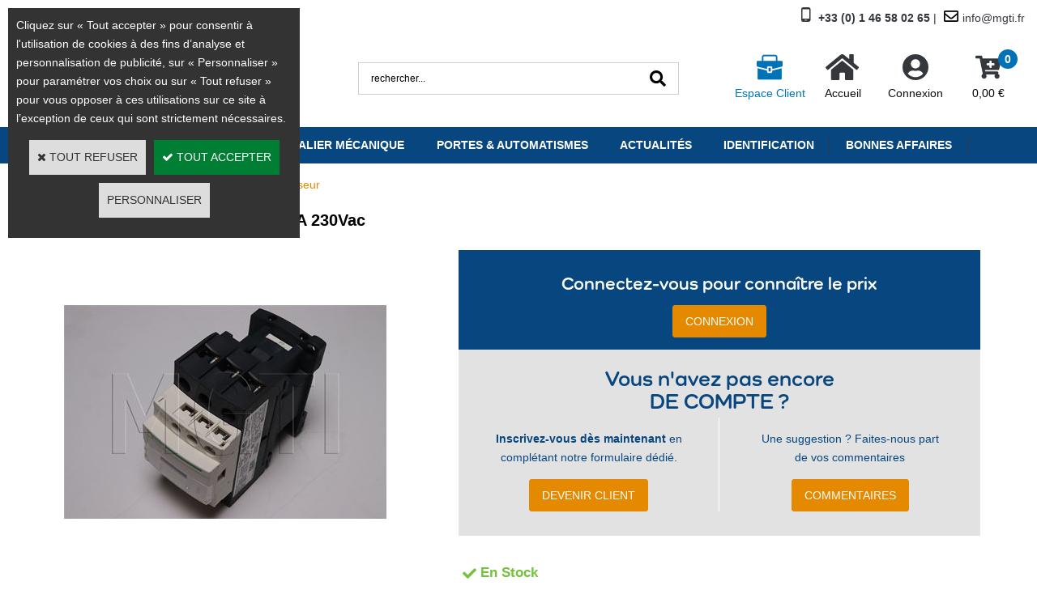

--- FILE ---
content_type: text/html
request_url: https://www.mgti.fr/contacteur-3pf1o1f-32a-230v-ac-c2x35266211
body_size: 18613
content:
<!DOCTYPE html>
<html>
<head>
<meta name="generator" content="Oxatis (www.oxatis.com)" />
<meta http-equiv="Content-Type" content="text/html; charset=ISO-8859-1" />
<meta http-equiv="Content-Language" content="fr" />
<title>CONTACTEUR 3PF (AUX.1O+1F) 32A 230Vac</title>
<meta name="robots" content="index, follow, all" />
<meta http-equiv="Pragma" content="no-cache" />
<meta http-equiv="Expires" content="-1" />

<meta property="og:image" content="http://www.mgti.fr/Files/106359/Img/22/00908001_0_01_M.jpg" />
<script>
if ('serviceWorker' in navigator) {
navigator.serviceWorker
.register('/sw.js', {
scope: '/'
})
.then(function(reg) {
if (reg.installing) {
console.warn('[SW] installing');
} else if (reg.waiting) {
console. warn ('[SW] installed');
} else if (reg.active) {
console. warn ('[SW] active');
}
})
.catch(function(error) {
console.error('[SW] Registration failed', error);
});
}
</script>

<link rel="canonical" href="https://www.mgti.fr/contacteur-3pf1o1f-32a-230v-ac-c2x35266211" /><link rel="StyleSheet" type="Text/css" href="Css/shared.css?v=51">
<link rel="StyleSheet" type="Text/css" href="DesignCss/bootstrap-grid.css?v=6.8">
<link id="-main-css-" rel="StyleSheet" type="Text/css" href="DesignCss/260000/265/style.css?v=2023.10.16-12.18.18">
<style type="text/css">IMG.BlackBox { border-color: #000000; }</style>
<script type="text/javascript" data-type="frontend-config">
window.oxInfos = {
	oxADContext : 0,
	oxCurrency : {mainFormat:"# \u20AC",decSep:",",thousandsSep:".",taxMode:0,code:978},
	oxLang : 0,
	oxUser : null,
	oxAccid: 106359,
	oxCart: {
		total: 0,
		qty: 0,
		subTotalNet: 0,
		shippingOffered: 1
	},
	oxPriceConf: {
		priceIdx: null,
		vatMode: null,
		ecopartMode: null,
		ecopartAmount: 0,
		taxEngine: 0
	},
	oxProps: {
		allowCreation: false,
		decimalQty: false,
		decimalPlaces: 5
	}
};
</script>
<script type="text/javascript" data-type="frontend-frontAPI">
window.oxInfos = window.oxInfos || {};
window.oxInfos.corePublicPath = '/frontend/frontAPI/';
</script>
<script type="text/javascript" src="/frontend/frontAPI/frontAPI-es6.js?hash=3ded44ea47e09e1d31d3"></script>
<meta name="google-site-verification" content="Mb3wnw9IElNerkihfmRo4-NKhekBE1ohUqWvtgoyV5c"/>
<meta name="google-site-verification" content="m1qOAANuIl4FjdkCW9d8UikI8SXeQeGmPVf9rYLKgjA"/>

<script type="text/javascript" data-type="frontend-config">
window.name = "NG_DEFER_BOOTSTRAP!";
window.appDependencies = ['oxFramework'];
window.appConfig = window.appConfig||{};
window.oxAppsConfig = {};
window.oxModulesToLoad = [];
</script>
<link rel="StyleSheet" href="/frontend/angular-1.3.15/css/oxApps.css?v=2.152.7">
<script type="text/javascript" src="/frontend/angular-1.3.15/angularFramework.js?v=2.152.7"></script>
<script type="text/javascript" src="/frontend/angular-1.3.15/i18n/angular-locale_fr-fr.js"></script>
<!-- ## APPSCORE V2 - trouble [dsc] ## -->
<script>

</script>
<script type="text/javascript" src="/frontend/scripts/oxCart6App/oxCart6App.js"></script>
<script type="text/javascript">
</script>
<!-- ## APPSCORE V2 ## -->
<script type="text/javascript">
</script>
<script type="text/javascript">
</script>

<script src="/frontend/angular-1.3.15/baseApp.js?v=2.152.7"></script>
<script type="text/javascript" src="/files/106359/Cfg/Appscfg-L0.js?v=2026-1-20-2&w=1122026101035AM"></script>
<style type="text/css">

#btncheckout div, #btncheckout span, #btncontinue div, #btncontinue span, #btnordernow div, #btnordernow span, #btnquotation div, #btnquotation span, #btnviewinvc div, #btnviewinvc span, .itemdetail #btnaddtocart.btnaddtocart div, .itemdetail #btnaddtocart.btnaddtocart span, .itemdetail #btnreqinfo div, .itemdetail #btnreqinfo span {
	color : white; !important;
}
		
#maincontainer.itemdetail .PBItemPrice .PBCurrency {
    font-size: 17px !important;
}
		
#maincontainer.itemdetail .PBStrike {
    font-size: 17px !important;
}
	
.searchpage .PBItemDesc {display:none;}
  
  /** Masquer menu vertical recherche et confirmation **/
  
  .scfinishform #bodycolumn1 {
display:none;}

.scfinishform #bodycolumn2 {
margin:0 !important;
margin:0;
}

.searchpage #bodycolumn1 {
display:none;}

.searchpage #bodycolumn2 {
margin:0 !important;
margin:0;}

</style>

<!--meta name="google-site-verification" content="Mb3wnw9IElNerkihfmRo4-NKhekBE1ohUqWvtgoyV5c" />
<meta name="google-site-verification" content="m1qOAANuIl4FjdkCW9d8UikI8SXeQeGmPVf9rYLKgjA" /-->
<meta name="ahrefs-site-verification" content="f22c6f31853643a68d60721ca95232fd1e1819b5e2a1eb79267dad92c555da92"><script type="text/javascript" src="/Files/15269/cellUniformizer.js"></script>
<script src='/frontend/angular-1.3.15/modules/coolPopup/coolPopup.js'></script>

<link rel="StyleSheet" type="Text/css" href="/frontend/Files/106359/v3/frontend/css/app.min.css">
<script src="/frontend/Files/106359/v3/frontend/app.js"></script>

<script>
	setTimeout(function(){ 
	$('.c-ox-product-detail__infos-container').append($('.c-app-preview-facet'));
	$(".c-app-preview-facet").attr("style","order: 60 !important");
	}, 2500);
</script>
<script type="text/javascript">
	window.oxInfos=window.oxInfos||{};
	window.oxInfos.serverDatetime = '1/20/2026 7:19:33 AM';
	window.oxInfos.domain = 'https://www.mgti.fr';
	window.oxInfos.oxProps=window.oxInfos.oxProps||{};
	window.oxInfos.oxProps.loginByCode=0;
	;

window.oxInfos=window.oxInfos||{};
window.oxInfos.oxUserAgent={mac_os:"intel mac os x 10_15_7",macintosh:"intel mac os x 10_15_7",chrome:"131",ecmascript6:true};
window.oxInfos=window.oxInfos||{};window.oxInfos.oxEnv=window.oxInfos.oxEnv||{};
window.oxInfos.oxEnv.current={platform:'frontoffice'};
window.oxInfos.oxEnv.frontoffice='prod';
window.oxInfos.oxEnv.mobile='prod';
window.oxInfos.oxEnv.admin='prod';
window.oxInfos.oxEnv.apps='prod';
window.oxInfos.oxEnv.framework='prod';
window.oxInfos.oxEnv.dev='prod';
window.oxInfos.oxEnv.api='prod';
window.oxInfos.oxEnv.sw='prod';

document.cookie = "TestCookie=1" ;
if (document.cookie == "") window.location = "BrowserError.asp?ErrCode=1" ;
else document.cookie = 'TestCookie=; expires=Thu, 01 Jan 1970 00:00:00 GMT';
function PGFOnLoad() {
	if (typeof(OxPGFOnLoad) != "undefined") OxPGFOnLoad();
	if (typeof(OxBODYOnLoad) != "undefined") OxBODYOnLoad();
}
var OxLangID = 0 ;
</script>
<noscript><center><a href="BrowserError.asp?ErrCode=2&amp;LangID=0" rel="nofollow"><img src="Images/PGFJSErrL0.gif" border="0" alt="Err"></a><br/><br/></center></noscript>
<script>window.arrayGTM = window.arrayGTM || [];window.arrayGTM.push('GTM-TSKJ29T', 'GTM-M9CGH6P');</script>
<script src="/frontend/scripts/core/gtag.min.js" defer="true"></script>
</head>
<body onload="PGFOnLoad()" class="PB">
<script type="text/javascript" src="HLAPI.js"></script>
<script type="text/javascript">
function SubmitAction( nActionID, strFormAction, nValidate, nSkipSubmit, nSkipReturn ) {
	var bResult = true ;
	if (nActionID != null) document.MForm.ActionID.value = nActionID ;
	if ((strFormAction != null) && (strFormAction != "")) document.MForm.action= strFormAction ;
	if ( nValidate ) bResult = ValidateMForm();
	if ( nSkipSubmit == null ) nSkipSubmit = 0 ;
	if ( bResult && (nSkipSubmit == 0) ) document.MForm.submit();
	if ( nSkipReturn == 1 )
		return ;
	else
		return( bResult );
}
</script> 

<script language="javascript" src="WindowAPI.js"></script>
<form style="margin-bottom:0" name="PdtForm" method="GET" action="">
<input type="hidden" name="ItmID" value="0">
<input type="hidden" name="XMLOpt1" value="-1">
<input type="hidden" name="XMLOpt2" value="-1">
<input type="hidden" name="RelatedPdtIDs" value="">
<input type="hidden" name="PackagingID" value="">
</form>
<script language="javascript">
	function GetCtrlValue(objCtrl, varDefaultValue) {
		var nResult = varDefaultValue;
		switch (objCtrl.nodeName) {
			case 'SELECT':
				nResult = objCtrl.selectedIndex;
				break;
			case undefined:
				var nItemCount = objCtrl.length;
				if (nItemCount != null)
					for (var nIdx = 0; nIdx < nItemCount; nIdx++)
						if (objCtrl[nIdx].checked) {
							nResult = nIdx;
							break;
						}
				break;
		}
		return nResult;
	}

	function GetRelatedProducts() {
		var strResult = "", strSep = "";
		var objForm = document.MForm;
		for (var i = 0; i < objForm.elements.length; i++) {
			var e = objForm.elements[i];
			if (e.type == 'checkbox')
				if (e.checked)
					if (e.name == "OxRelatedPdt") {
						strResult = strResult + strSep + e.value;
						strSep = ","
					}
		}
		return strResult;
	}

	function PostFormData(bCustomHandlerOk, nProductID, strFormAction, strCanonicalUrl) {
		var bResult = false, objCtrl, nXMLOpt1 = -1, nXMLOpt2 = -1, strRelatedPdtIDs, strURLParams, nPackagingID;

		objCtrl = document.MForm["XMLOpt1"];
		if (objCtrl) nXMLOpt1 = GetCtrlValue(objCtrl, 0);
		objCtrl = document.MForm["XMLOpt2"];
		if (objCtrl) nXMLOpt2 = GetCtrlValue(objCtrl, 0);
		strRelatedPdtIDs = GetRelatedProducts();
		objCtrl = document.MForm["PackagingID"];
		if (objCtrl) nPackagingID = parseInt(objCtrl.value, 10);

		if (bCustomHandlerOk) {
			if (window.OxAddToCart) {
				strURLParams = "ItmID=" + nProductID + (nXMLOpt1 >= 0 ? "&XMLOpt1=" + nXMLOpt1 : "") + (nXMLOpt2 >= 0 ? "&XMLOpt2=" + nXMLOpt2 : "");
				strURLParams += (strRelatedPdtIDs.length > 0 ? "&RelatedPdtIDs=" + strRelatedPdtIDs : "");
				strURLParams += (nPackagingID != undefined ? "&PackagingID=" + nPackagingID : "");
				bResult = OxAddToCart(nProductID, strURLParams);
			}
		}
		if (!bResult) {
			//alert( nXMLOpt1 + ' ' + nXMLOpt2 );
			if (strCanonicalUrl) {
				document.PdtForm.action = strCanonicalUrl;
				document.PdtForm.removeChild(document.PdtForm["ItmID"]);
			} else {
				document.PdtForm.action = strFormAction;
				document.PdtForm["ItmID"].value = nProductID;
			}
			document.PdtForm["XMLOpt1"].value = nXMLOpt1;
			document.PdtForm["XMLOpt2"].value = nXMLOpt2;
			document.PdtForm["RelatedPdtIDs"].value = strRelatedPdtIDs;
			if (nPackagingID != undefined) document.PdtForm["PackagingID"].value = nPackagingID;
			document.PdtForm.submit();
		}
	}
	function ViewOption(nPdtOptID, url) {
		PostFormData(false, nPdtOptID, "PBSCProduct.asp", url);
	}
	function AddToCart(nPdtOptID) {
		PostFormData(true, nPdtOptID, "PBShoppingCart.asp");
	}
	function OnChooseOption(url, idx, optionValueID, name) {
		document.MForm["PDTOPTVALUEID" + idx].value = optionValueID;
		document.MForm["PDTOPTVALUENAME" + idx].value = name;
		OnChangeOption(url);
	}
	function OnChangeOption(url, cbIdx) {
		var nOptIdx, objSelect, strValues = "", strSep = "", nCurIdx;
		for (nOptIdx = 0; nOptIdx < 3; nOptIdx++) {
			objSelect = document.MForm["PDTOPTVALUEID" + nOptIdx];
			if (objSelect && objSelect.type == 'hidden') {
				strValues = strValues + strSep + document.MForm["PDTOPTVALUENAME" + nOptIdx].value;
				strSep = "]|["
			}
			else if (objSelect) {
				nCurIdx = objSelect.selectedIndex;
				if (nCurIdx >= 0) {
					strValue = objSelect.options[nCurIdx].text;
					if (cbIdx == nOptIdx) {
						var optionUrl = objSelect.options[nCurIdx].getAttribute('url');
						if (optionUrl && optionUrl.length > 0) url = optionUrl;
					}
					strValues = strValues + strSep + strValue;
					strSep = "]|["
				}
			}
		}
		document.MForm["HVOptSelected"].value = strValues;
		if (url)
			document.MForm.action = url;
		SubmitAction( 1);
	}
	function OnChangePackaging() {
		SubmitAction(2);
	}
</script>

<div id="maincontainer" class="sccatalog itemdetail is-template">

	<div id="headercontainer">
		<div id="headerarea">
<div class="header-top__container">
	<div class="header-top__inner container--content-width l-ox-grid l-ox-grid--bleed l-ox-grid--justify-space-between l-ox-grid--align-center">
		<div class="header-top__lang header-item">
			<a href="https://www.mgti.fr/?PGFLngID=0">FR</a>
			<span class="separator">|</span>
			<a href="/?PGFLngID=1">EN</a>
              <!-- NS - Suppression DE ET ES 
			<span class="separator">|</span>
      			<a href="/">ES</a>
			<span class="separator">|</span>
			<a href="/">DE</a>
-->
		</div>

				<div class="header-top__contact">
			<a href="/PBCPPlayer.asp?ID=2260509"><span class="media-hidden">Accueil téléphonique</span> <span class="media-bold">+33 (0) 1 46 58 02 65 </span> 
				<span class="media-hidden">du lundi au vendredi de 9h à 12h30 et de 13h30 à 17h</span> | <span class="header-mail">info@mgti.fr</span></a>
		</div>
		
	</div>
	
</div>

<div class="header-main__container">
		<div class="header-main__inner container--content-width">
			<div class="l-ox-grid l-ox-grid--bleed l-ox-grid--justify-space-between l-ox-grid--align-center">
				<div class="l-ox-grid__col-4 header-brand__container">
					<div class="header-item header-brand__inner">
						<div class="header-logo__inner"><a href="/"><img src="Files/106359/Img/16/Logo-MGTI-2020-Original-.jpg"/></a></div>
						<span class="header-img__inner"></span>
					</div>
				</div>
				<div class="l-ox-grid__col-4 header-shop-search__container">
					
					<div class="header-item header-shop-search__inner"><div id="headerSearchBlock" class="header-search-block--shopping-cart"><form action="PBSearch.asp" method="get" name="headerSearch"><input type="hidden" name="ActionID" value="1"><input type="hidden" name="CCode" value="2"><input type="hidden" name="ShowSMImg" value="1"><input type="text" onfocus="this.value='';" id="headerSearchText" name="SearchText" class="searchtext" value="Rechercher..." size="18"><button class="blockbtn" type="submit"><span>OK</span></button></form></div></div>

				</div>
				<div class="l-ox-grid__col-4 header-user-menu__container">
					<div class="header-user-menu__inner">
						<div class="l-ox-grid l-ox-grid--bleed l-ox-grid--justify-end">
							
							<div class="l-ox-grid__col-auto header-pro__container">
								<div class="header-pro__inner">
									<a class="proLink" href="/PBCPPlayer.asp?ADContext=1&ID=2260378">
										<span>Espace Client</span>
									</a>
								</div>
							</div>
							
							<div class="l-ox-grid__col-auto header-home__container">
								<div class="header-home__inner"><a class="homeLink" href="/"><span>Accueil</span></a></div>
							</div>
							
							
							
								<div class="l-ox-grid__col-auto header-account__container">

								<div class="header-account__inner"><a class="accountLink" href="PBUserLogin.asp?CCode=33"><span>Compte</span></a></div>

							</div>
							<div class="l-ox-grid__col-auto header-shop-cart__container">

								<div id="headerInfoCart" class="header-shop-cart__inner cs cs-zone-click">
										 <a class="cartLink" href="PBShoppingCart.asp?PBMInit=1"><span>Votre panier</span></a>
										<a href="/PBShoppingCart.asp?PBMInit=1" class="header-shop-cart__shop-cart">
										 <span id="cartItems" class="header-shop-cart__qty">
										   0</span>
										   <span class="cartPrice header-shop-cart__price">0,00 €</span>
										 </a>
								</div>
							</div>
						</div>
					</div>
				</div>
			</div>
		</div>
</div><div id="headermenu"><ul id="hmenu"><li class="begin">&nbsp;</li><li class="mitext new is-brand-menu is-pro-menu" id="pmenu4483757" onmouseover="OxMenu('menu4483757',true)" onmouseout="OxMenu('menu4483757',false)"><a class="menu" id="amenu4483757" href="PBSCBrands.asp">Marques</a><div><ul class="submenu" id="menu4483757" onmouseover="OxSubMenu(this,true)" onmouseout="OxSubMenu(this,false)"><li class="begin">&nbsp;</li><li class="mitext title-brand"><span>TOP MARQUES</span></li><li class="miimg"><a class="menu" href="bea-c102x3660643"><img src="Files/106359/Img/05/BEA.png"/></a></li><li class="miimg"><a class="menu" href="cardin-c102x3660638"><img src="Files/106359/Img/05/Cardin.jpg"/></a></li><li class="miimg"><a class="menu" href="kone-c102x3660579"><img src="Files/106359/Img/01/Kone.png"/></a></li><li class="miimg"><a class="menu" href="thyssenkrupp-c102x3660589"><img src="Files/106359/Img/25/logo-tke.png"/></a></li><li class="miimg"><a class="menu" href="fermator-c102x3660610"><img src="Files/106359/Img/01/Fermator.png"/></a></li><li class="miimg"><a class="menu" href="nice-c102x3660662"><img src="Files/106359/Img/02/Nice.png"/></a></li><li class="miimg"><a class="menu" href="memco-c102x3660622"><img src="Files/106359/Img/08/Memco.jpg"/></a></li><li class="miimg"><a class="menu" href="orona-c102x3660620"><img src="Files/106359/Img/01/Orona.png"/></a></li><li class="misep"></li><li class="mititle is-pro-menu"><span>A</span></li><li class="mitext menusep"><a class="menu" href="afca-c102x3660648">AFCA</a></li><li class="mitext menusep"><a class="menu" href="aljo-c102x3660600">ALJO</a></li><li class="mitext menusep"><a class="menu" href="ascel-cg2a-c102x3660597">ASCEL/CG2A</a></li><li class="mitext menusep"><a class="menu" href="ascendorf-c102x4111813">ASCENDORF</a></li><li class="mitext menusep"><a class="menu" href="autinor-c102x3660632">AUTINOR</a></li><li class="mititle menusep is-pro-menu"><span>B</span></li><li class="mitext menusep"><a class="menu" href="bea-c102x3660643">BEA</a></li><li class="mitext menusep"><a class="menu" href="bernal-c102x3660654">BERNAL</a></li><li class="mitext menusep"><a class="menu" href="bircher-c102x3660641">BIRCHER</a></li><li class="mitext menusep"><a class="menu" href="bode-c102x3660636">BODE</a></li><li class="mititle menusep is-pro-menu"><span>C</span></li><li class="mitext menusep"><a class="menu" href="cardin-c102x3660638">CARDIN</a></li><li class="mitext menusep"><a class="menu" href="cnim-c102x3660852">CNIM</a></li><li class="mititle menusep is-pro-menu"><span>E</span></li><li class="mitext menusep"><a class="menu" href="elka-c102x3660650">ELKA</a></li><li class="misep"></li><li class="mititle is-pro-menu"><span>F</span></li><li class="mitext menusep"><a class="menu" href="faac-c102x3660646">FAAC</a></li><li class="mitext menusep"><a class="menu" href="falconi-c102x3660614">FALCONI</a></li><li class="mitext menusep"><a class="menu" href="faltcom-c102x3660624">FALTCOM</a></li><li class="mitext menusep"><a class="menu" href="fermator-c102x3660610">FERMATOR</a></li><li class="mitext menusep"><a class="menu" href="fiam-c102x3660605">FIAM</a></li><li class="mititle menusep is-pro-menu"><span>G</span></li><li class="mitext menusep"><a class="menu" href="gibidi-c102x3660658">GIBIDI</a></li><li class="mititle menusep is-pro-menu"><span>I</span></li><li class="mitext menusep"><a class="menu" href="inventions-production-c102x3660656">INVENTIONS PRODUCTION</a></li><li class="mitext menusep"><a class="menu" href="iseo-levasseur-c102x3660630">ISEO LEVASSEUR</a></li><li class="misep"></li><li class="mititle is-pro-menu"><span>K</span></li><li class="mitext menusep"><a class="menu" href="kone-c102x3660579">KONE</a></li><li class="mitext menusep"><a class="menu" href="kronenberg-c102x3660608">KROENENBERG</a></li><li class="mititle menusep is-pro-menu"><span>M</span></li><li class="mitext menusep"><a class="menu" href="mabeo-c102x3660618">MABEO</a></li><li class="mitext menusep"><a class="menu" href="memco-c102x3660622">MEMCO</a></li><li class="mitext menusep"><a class="menu" href="mgti-c102x3660575">MGTI</a></li><li class="mitext menusep"><a class="menu" href="montanari-c102x3660634">MONTANARI</a></li><li class="mititle menusep is-pro-menu"><span>N</span></li><li class="mitext menusep"><a class="menu" href="nice-c102x3660662">NICE</a></li><li class="mitext menusep"><a class="menu" href="novoferm-c102x3660666">NOVOFERM</a></li><li class="mititle menusep is-pro-menu"><span>O</span></li><li class="mitext menusep"><a class="menu" href="ok-c102x3660854">O&K</a></li><li class="mitext menusep"><a class="menu" href="oleodyne-c102x3660626">OLEODYNE</a></li><li class="mitext menusep"><a class="menu" href="orona-c102x3660620">ORONA</a></li><li class="mitext menusep"><a class="menu" href="otis-c102x3660582">OTIS</a></li><li class="misep"></li><li class="mititle is-pro-menu"><span>Q</span></li><li class="mitext menusep"><a class="menu" href="qualipass-c102x3660660">QUALIPASS</a></li><li class="mititle menusep is-pro-menu"><span>S</span></li><li class="mitext menusep"><a class="menu" href="sabiem-c102x3660616">SABIEM</a></li><li class="mitext menusep"><a class="menu" href="safir-c102x3660652">SAFIR</a></li><li class="mitext menusep"><a class="menu" href="schindler-c102x3660585">SCHINDLER</a></li><li class="mitext menusep"><a class="menu" href="schlieren-c102x3660602">SCHLIEREN</a></li><li class="mitext menusep"><a class="menu" href="schneider-c102x3660664">SCHNEIDER</a></li><li class="mitext menusep"><a class="menu" href="slycma-c102x3660594">SLYCMA</a></li><li class="mitext menusep"><a class="menu" href="sodimas-c102x3660628">SODIMAS</a></li><li class="mititle menusep is-pro-menu"><span>T</span></li><li class="mitext menusep"><a class="menu" href="thyssenkrupp-c102x3660589">THYSSENKRUPP</a></li><li class="end">&nbsp;</li></ul></div></li><li class="mitext menusep double" id="pmenu3484386" onmouseover="OxMenu('menu3484386',true)" onmouseout="OxMenu('menu3484386',false)"><a class="menu" id="amenu3484386" href="ascenseur-c102x4357765">Ascenseur</a><div><ul class="submenu" id="menu3484386" onmouseover="OxSubMenu(this,true)" onmouseout="OxSubMenu(this,false)"><li class="begin">&nbsp;</li><li class="mitext"><a class="menu" href="attache-cables-c102x4398147">ATTACHE CABLES</a></li><li class="mitext menusep"><a class="menu" href="alarmes-c102x4357766">ALARMES, TRANSMISSIONS DE SÉCURITÉ</a></li><li class="mitext menusep"><a class="menu" href="balais-c102x4362231">BALAIS</a></li><li class="mitext menusep"><a class="menu" href="bobines-c102x4358456">BOBINES</a></li><li class="mitext menusep"><a class="menu" href="boutons-signalisation-c102x4398090">BOUTONS-SIGNALISATION</a></li><li class="mitext menusep"><a class="menu" href="cartes-electroniques-c102x4362233">CARTES ELECTRONIQUES</a></li><li class="mitext menusep"><a class="menu" href="cles-contacts-a-cles-c102x4398094">CLES-CONTACTS A CLES</a></li><li class="mitext menusep"><a class="menu" href="condensateurs-c102x4398145">CONDENSATEURS</a></li><li class="mitext menusep"><a class="menu" href="contacteurs-c102x4398104">CONTACTEURS</a></li><li class="misep"></li><li class="mitext"><a class="menu" href="contacts-c102x4398146">CONTACTS</a></li><li class="mitext menusep"><a class="menu" href="contacts-et-shunts-c102x4398091">CONTACTS ET SHUNTS</a></li><li class="mitext menusep"><a class="menu" href="coulisseaux-c102x4398107">COULISSEAUX</a></li><li class="mitext menusep"><a class="menu" href="detection-magnetique-c102x4398119">DETECTION MAGNETIQUE</a></li><li class="mitext menusep"><a class="menu" href="detection-mecanique-c102x4398140">DETECTION MECANIQUE</a></li><li class="mitext menusep"><a class="menu" href="detection-optique-c102x4398089">DETECTION OPTIQUE</a></li><li class="mitext menusep"><a class="menu" href="electro-cames-c102x4398144">ELECTRO CAMES</a></li><li class="mitext menusep"><a class="menu" href="ferme-portes-c102x4398098">FERME PORTES</a></li><li class="mitext menusep"><a class="menu" href="freins-c102x4398110">FREINS</a></li><li class="misep"></li><li class="mitext"><a class="menu" href="fusibles-c102x4398138">FUSIBLES</a></li><li class="mitext menusep"><a class="menu" href="galets-patins-c102x4398087">GALETS-PATINS</a></li><li class="mitext menusep"><a class="menu" href="lampes-c102x4398093">LAMPES</a></li><li class="mitext menusep"><a class="menu" href="microcontacts-c102x4398111">MICROCONTACTS</a></li><li class="mitext menusep"><a class="menu" href="operateur-c102x4362232">OPERATEUR</a></li><li class="mitext menusep"><a class="menu" href="outils-sav-c102x4398086">OUTILS SAV</a></li><li class="mitext menusep"><a class="menu" href="panneaux-hp-c102x4398173">PANNEAUX HP</a></li><li class="mitext menusep"><a class="menu" href="pieces-caoutchouc-c102x3261652">PIECES CAOUTCHOUC</a></li><li class="mitext menusep"><a class="menu" href="poulies-c102x4398096">POULIES</a></li><li class="misep"></li><li class="mitext"><a class="menu" href="redresseurs-c102x4398100">REDRESSEURS</a></li><li class="mitext menusep"><a class="menu" href="relais-c102x4398118">RELAIS</a></li><li class="mitext menusep"><a class="menu" href="ressorts-c102x4398099">RESSORTS</a></li><li class="mitext menusep"><a class="menu" href="selecteur-c102x4398105">SELECTEUR</a></li><li class="mitext menusep"><a class="menu" href="serrures-c102x4398088">SERRURES</a></li><li class="mitext menusep"><a class="menu" href="transformateurs-c102x4398135">TRANSFORMATEURS</a></li><li class="mitext menusep"><a class="menu" href="vantaux-de-portes-c102x4398112">VANTAUX DE PORTES</a></li><li class="mitext menusep"><a class="menu" href="centrales-et-verins-hyd-c102x4398108">CENTRALES ET VERINS HYD.</a></li><li class="end">&nbsp;</li></ul></div></li><li class="mitext menusep double" id="pmenu3484389" onmouseover="OxMenu('menu3484389',true)" onmouseout="OxMenu('menu3484389',false)"><a class="menu" id="amenu3484389" href="escalier-mecanique-c102x4362234">Escalier <br>Mécanique</a><div><ul class="submenu" id="menu3484389" onmouseover="OxSubMenu(this,true)" onmouseout="OxSubMenu(this,false)"><li class="begin">&nbsp;</li><li class="mitext"><a class="menu" href="chaines-c102x4362235">CHAINES</a></li><li class="mitext menusep"><a class="menu" href="contacts-detecteurs-c102x4398180">CONTACTS INTERRUPTEURS DETECTEURS</a></li><li class="mitext menusep"><a class="menu" href="electronique-c102x3261704">ELECTRONIQUE</a></li><li class="mitext menusep"><a class="menu" href="main-courante-c102x3261703">MAIN COURANTE</a></li><li class="mitext menusep"><a class="menu" href="marches-c102x4398116">MARCHES</a></li><li class="mitext menusep"><a class="menu" href="peignes-c102x4398139">PEIGNES</a></li><li class="end">&nbsp;</li></ul></div></li><li class="mitext menusep double" id="pmenu3484387" onmouseover="OxMenu('menu3484387',true)" onmouseout="OxMenu('menu3484387',false)"><a class="menu" id="amenu3484387" href="fermeture-c102x3261653">Portes & <br>Automatismes</a><div><ul class="submenu" id="menu3484387" onmouseover="OxSubMenu(this,true)" onmouseout="OxSubMenu(this,false)"><li class="begin">&nbsp;</li><li class="mitext"><a class="menu" href="accessoires-portails-c102x3261657">ACCESSOIRES PORTAILS</a></li><li class="mitext menusep"><a class="menu" href="accessoires-portes-basculantes-c102x3261658">ACCESSOIRES PORTES BASCULANTES</a></li><li class="mitext menusep"><a class="menu" href="alimentations-horloges-c102x3261686">ALIMENTATIONS-HORLOGES</a></li><li class="mitext menusep"><a class="menu" href="armoires-de-commande-c102x3261696">ARMOIRES DE COMMANDE</a></li><li class="mitext menusep"><a class="menu" href="badges-lecteurs-c102x3261684">BADGES-LECTEURS</a></li><li class="mitext menusep"><a class="menu" href="barrieres-bornes-c102x3261695">BARRIERES-BORNES</a></li><li class="mitext menusep"><a class="menu" href="cellules-detections-c102x3261655">CELLULES-DETECTIONS</a></li><li class="mitext menusep"><a class="menu" href="claviers-a-code-c102x3261683">CLAVIERS A CODE</a></li><li class="misep"></li><li class="mitext"><a class="menu" href="pietonnes-battantes-c102x3261687">PIETONNES BATTANTES</a></li><li class="mitext menusep"><a class="menu" href="pietonnes-coulissantes-c102x3261689">PIETONNES COULISSANTES</a></li><li class="mitext menusep"><a class="menu" href="portails-battants-c102x3261691">PORTAILS BATTANTS</a></li><li class="mitext menusep"><a class="menu" href="portails-coulissants-c102x3261692">PORTAILS COULISSANTS</a></li><li class="mitext menusep"><a class="menu" href="portes-de-garage-c102x3261693">PORTES DE GARAGE</a></li><li class="mitext menusep"><a class="menu" href="radars-commandes-pietonnes-c102x3261690">RADARS-COMMANDES PIETONNES</a></li><li class="mitext menusep"><a class="menu" href="rideaux-c102x3261694">RIDEAUX</a></li><li class="end">&nbsp;</li></ul></div></li><li class="mitext menusep old" id="pmenu3464544" onmouseover="OxMenu('menu3464544',true)" onmouseout="OxMenu('menu3464544',false)"><a class="menu" id="amenu3464544" href="nos-marques-c102x3293621">Nos marques</a><div><ul class="submenu" id="menu3464544" onmouseover="OxSubMenu(this,true)" onmouseout="OxSubMenu(this,false)"><li class="begin">&nbsp;</li><li class="mitext"><a class="menu" href="thyssenkrupp-c102x3660589">Thyssenkrupp</a></li><li class="mitext menusep"><a class="menu" href="schindler-c102x3660585">Schindler</a></li><li class="end">&nbsp;</li></ul></div></li><li class="mitext menusep" id="pmenu3339291" onmouseover="OxMenu('menu3339291',true)" onmouseout="OxMenu('menu3339291',false)"><a class="menu" id="amenu3339291" href="javascript:;">Actualités</a><div><ul class="submenu" id="menu3339291" onmouseover="OxSubMenu(this,true)" onmouseout="OxSubMenu(this,false)"><li class="begin">&nbsp;</li><li class="mitext"><a class="menu" href="les-boutons-d-ascenseurs">Les boutons d'ascenseurs</a></li><li class="mitext menusep"><a class="menu" href="identification-pieces-ascenseur">Identification des pièces d’ascenseur</a></li><li class="mitext menusep"><a class="menu" href="maintenance-preventive ">Maintenance préventive</a></li><li class="mitext menusep"><a class="menu" href="temps-arret-taux-disponibilite-ascenceur">Temps d'arrêt et taux de disponibilité</a></li><li class="misep"></li><li class="mitext"><a class="menu" href="qualite-service-equipes">La qualité de service des équipes MGTI</a></li><li class="mitext menusep"><a class="menu" href="pieces-rechange-et-composants-ascenceur">Pièces de rechange, composants pour ascenseur</a></li><li class="mitext menusep"><a class="menu" href="pieces-rechange-et-composants-escalier-mecanique">Pièces de rechange, composants pour escalier roulant</a></li><li class="mitext menusep"><a class="menu" href="pieces-rechange-et-composants-monte-escalier">Pièces de rechange, composants pour monte-escalier</a></li><li class="misep"></li><li class="mitext"><a class="menu" href="pieces-rechange-et-composants-portes-automatiques">Pièces de rechange, composants pour portes automatiques</a></li><li class="mitext menusep"><a class="menu" href="cycle-panne-remise-en-service-ascenseur">Le cycle de la panne d’ascenseur à la remise en service</a></li><li class="mitext menusep"><a class="menu" href="maintenance-ascenseur-reglementation-contrats-pieces">La maintenance : réglementation, contrats, pièces d’usures</a></li><li class="mitext menusep"><a class="menu" href="epmr-elevateur-personnes-mobilite-reduite">Les élévateurs pour personnes à mobilité réduite ou EPMR</a></li><li class="end">&nbsp;</li></ul></div></li><li class="mitext menusep"><a class="menu" href="PBCPPlayer.asp?ID=2300266">Identification</a></li><li class="mitext menusep"><a class="menu" href="bonnes-affaires-c102x4324991">Bonnes Affaires</a></li><li class="end">&nbsp;</li></ul></div>
<script type="text/javascript">
function OxMenu(menu,display){
	var objElem=(document.getElementById)?document.getElementById(menu):document[menu];
	objElem.style.visibility=display?'visible':'hidden';
}
function OxHandleSubMenu(id,over){
	var newClass='subactive', objElem=(document.getElementById)?document.getElementById(id):document[id];
	if (!objElem) return;
	var cls = objElem.className, idx = (' '+cls+' ').indexOf(' ' + newClass + ' ');
	if (over){ if(idx<0) objElem.className=cls+(cls?' ':'')+newClass;
	}else if(idx>=0) objElem.className=objElem.className.replace(new RegExp('(\\s|^)'+newClass+'(\\s|$)'),' ');
}
function OxSubMenu(elem,over){
	OxHandleSubMenu('a'+elem.id,over);
}
</script>

		</div>
	</div>
	<div id="bodycontainer">
		<div id="bodyarea">
		<div id="bodycolumn1"></div>
		<div id="bodycolumn3"></div><!-- bodycolumn3 -->
		<div id="bodycolumn2" class="widecolumn2">
			<div id="bodydata"><!--DATA-->

<form name="MForm" method="POST" action="PBSCProduct.asp">
<input type="hidden" name="ActionID" value="0">
<input type="hidden" name="HVProductID" value="35266211">
<input type="hidden" name="HVParentID" value="">
<input type="hidden" name="HVOptSelected" value="">
<link rel="stylesheet" type="text/css" href="/frontend/design/css/oxProductTemplatesShared.min.css"><div class="c-ox-product-detail c-ox-product-detail--template-studio-simple"><div class="c-ox-product-detail__product l-ox-grid l-ox-grid--bleed l-ox-grid--direction-column" data-pdt-sku="1910047069" data-pdt-id="35266211" data-pdt-parent-id="" data-pdt-type="0"><div class="c-ox-product-detail__return-container l-ox-page__container"><div class="l-ox-page__inner bt-return-zone l-ox-grid l-ox-grid--bleed l-ox-grid--align-baseline"><div class="bt-returna l-ox-grid__col-auto"><a class="btnmain" id="btnretitems" href="PBSCCatalog.asp?ActionID=67240192"><span>Continuer les achats</span></a></div><div class="arianfil l-ox-grid__col-fill"><ul class="catbreadcrumb"><li class="catbcall" id="catbclevel0"><a class="PBBtnStd" href="PBSCCatalog.asp?ActionID=1052864&PBCATID=-1">Tous les articles</a></li><li class="catbcsep"><a class="PBBtnStd"><span class="catbcseptex">&gt;</span></a></li><li class="catbcname" id="catbclevel1"><a class="PBBtnStd" href="ascenseur-c102x4357765">Ascenseur</a></li></ul></div></div></div><div class="c-ox-product-detail__name l-ox-page__inner l-ox-grid l-ox-grid--bleed l-ox-grid--align-baseline"><h1 class="PBMainTxt PBItemTitle">CONTACTEUR 3PF (AUX.1O+1F) 32A 230Vac</h1></div><div class="c-ox-product-detail__main-container l-ox-page__container"><div class="l-ox-page__inner l-ox-grid l-ox-grid--bleed"><div class="c-ox-product-detail__img-container l-ox-grid__col-auto"><script type="text/javascript" src="/JavaScript/MagicZoom/V3/magiczoomplus-scroll.js"></script><script>var mzOptions = { hint: 'off'};var MagicScrollOptions = {height: '85px',width: '400px'};</script><div class="c-ox-imgzoom has-carousel imgcontainer"><div id="imgmain" class="c-ox-imgzoom__main" style="width:400px;"><a href="Files/106359/Img/22/00908001_0_01_L.jpg" class="MagicZoom" data-options="upscale:false;zoomMode:magnifier;" id="zoom35266211-80"><img  width="800"  alt="CONTACTEUR 3PF (AUX.1O+1F) 32A 230Vac" itemprop="image" src="Files/106359/Img/22/00908001_0_01_M.jpg"></a></div><div class="c-ox-imgzoom__thumbs-carousel MagicScroll" data-options="items:3;orientation:horizontal"><a data-zoom-id="zoom35266211-80" data-image="Files/106359/Img/22/00908001_0_01_M.jpg" href="Files/106359/Img/22/00908001_0_01_L.jpg"><img   alt="CONTACTEUR 3PF (AUX.1O+1F) 32A 230Vac" style="width: auto !important;" src="Files/106359/Img/03/00908001_0_01_S.jpg"></a><a data-zoom-id="zoom35266211-80" data-image="Files/106359/Img/16/00908001_0_02_M.jpg" href="Files/106359/Img/23/00908001_0_02_L.jpg"><img   alt="CONTACTEUR 3PF (AUX.1O+1F) 32A 230Vac" style="width: auto !important;" src="Files/106359/Img/18/00908001_0_02_S.jpg"></a><a data-zoom-id="zoom35266211-80" data-image="Files/106359/Img/17/00908001_0_03_M.jpg" href="Files/106359/Img/08/00908001_0_03_L.jpg"><img   alt="CONTACTEUR 3PF (AUX.1O+1F) 32A 230Vac" style="width: auto !important;" src="Files/106359/Img/18/00908001_0_03_S.jpg"></a></div></div></div><div class="c-ox-product-detail__infos-container l-ox-grid__col-fill l-ox-grid l-ox-grid--direction-column"><div class="c-ox-product-detail__brand-name l-ox-grid__col-auto"><div class="c-ox-brand-name PBMainTxt">ThyssenKrupp</div></div><div class="c-ox-product-detail__sku l-ox-grid__col-auto l-ox-grid__col--bleed-y"><div class="PBItemSku"><span class="PBShortTxt">(Code: 1910047069)</span></div></div><div class="c-ox-product-detail__stock l-ox-grid__col-auto l-ox-grid__col--bleed-y"><table class="PBStockTbl"><tr><td align="right"><span class="PBShortTxt PBMsgInStock">En Stock</span></td></tr><tr><td align="right"><span class="PBShortTxt PBMsgStockLvl">(33 Article(s) en stock)</span></td></tr></table><meta itemprop="availability" content="InStock" /></div><div class="c-ox-product-detail__small-description l-ox-grid__col-auto"><span class="PBLongTxt PBItemShortDesc">138863000 LC1D32M7 LC1D32P7   LC1D32P7</span></div><div class="c-ox-product-detail__price-zone l-ox-grid__col-auto"></div><div class="c-ox-product-detail__weight l-ox-grid__col-auto">1g          </div><div class="c-ox-product-detail__buy-button l-ox-grid__col-auto l-ox-grid__col--bleed-y"><div id='btnLocation'></div><div id='btnLocation'></div></div><div class="c-ox-product-detail__insertion-block l-ox-grid__col-auto"><script type="text/javascript" src="//s7.addthis.com/js/250/addthis_widget.js#username=xa-4ba29a0005bb5f74"></script>

<div class="addthis_toolbox" id="socialZone"> 
<a class="addthis_button_google_plusone_share" title="Google plus"><img src="/DesignCSS/SharedImages/googleplusone.gif"/></a> 
<a class="addthis_button_pinterest_share" title="Pinterest"><img src="/DesignCSS/SharedImages/pinterest.gif"/></a> 
<a class="addthis_button_twitter" title="Twitter"><img src="/DesignCSS/SharedImages/twitter.gif"/></a> 
<a class="addthis_button_facebook" Title="Facebook" ><img src="/DesignCSS/SharedImages/facebook.gif"/></a> 
</div> 
</div><div class="c-ox-product-detail__reinssurance-block c-ox-product-detail__reinssurance-block--addtocart l-ox-grid__col-auto"><div data-jss-id="jssbd6a3z" class="ox-div jssbd6a3z"><div data-tag-name="span" data-jss-id="jss1ittxtc" class="ox-title account_title jss1ittxtc"><span class="ox-title__inner PBPTitle">Vous n'avez pas encore <br>DE COMPTE ?</span></div><div data-layout="{&quot;desktop&quot;:[6,6],&quot;tablet&quot;:[6,6],&quot;mobile&quot;:[12]}" data-jss-id="jssxvb89" class="ox-row l-ox-row jssxvb89"><div class="ox-row__inner l-ox-row__inner"><div data-jss-id="jss1v62d11" class="ox-row__col l-ox-row__col account_column l-ox-row__col-6 l-ox-row__col-md-6 l-ox-row__col-sm-12 jss1v62d11"><div data-jss-id="jss2im5i9" class="ox-text jss2im5i9"><div class="ox-text__inner"><div style="text-align: center;"><strong>Inscrivez-vous dès maintenant</strong> en complétant notre formulaire dédié.</div></div></div><div rel="hlid[=]128[&amp;]cpid[=]2266219" data-jss-id="jss2u2jh6" class="ox-button jss2u2jh6"><a class="btnmain c-button c-button--primary" href="PBCPPlayer.asp?ID=2266219" rel="hlid[=]128[&amp;]cpid[=]2266219" target="_self"><span class="c-button__inner">Devenir client</span></a></div></div><div data-jss-id="jssrg7e1m" class="ox-row__col l-ox-row__col l-ox-row__col-6 l-ox-row__col-md-6 l-ox-row__col-sm-12 jssrg7e1m"><div data-jss-id="jss1gt17jh" class="ox-text jss1gt17jh"><div class="ox-text__inner"><div style="text-align: center;">Une suggestion ? Faites-nous part de vos commentaires</div></div></div><div data-jss-id="jsshkgohj" class="ox-div call_button jsshkgohj"></div></div></div></div></div><style data-jss data-wbid="2260746" data-usage="oxPagebuilderCss">.jssbd6a3z {
  width: 100%;
  height: 100%;
  display: flex;
  align-items: center;
  padding-top: 15px;
  padding-left: 15px;
  padding-right: 15px;
  flex-direction: column;
  padding-bottom: 30px;
  justify-content: center;
  background-color: #e2e2e2;
}
@media screen and (max-width: 560px) {
  .jssbd6a3z {
    order: 1;
    width: 100%;
  }
}
.jss1ittxtc {
  font-size: 26px;
  text-align: center;
  text-transform: none;
}
.jss1ittxtc > .ox-title__inner {
  color: #07467f;
  display: block;
  font-size: 26px;
  line-height: 28px;
  text-transform: none;
}
@media screen and (max-width: 560px) {
  .jss1ittxtc {
    font-size: 26px;
  }
  .jss1ittxtc > .ox-title__inner {
    font-size: 26px;
    line-height: 30px;
  }
}
.jssxvb89 {
  max-width: 100%;
}
.jssxvb89 > .l-ox-row__inner > .l-ox-row__col {
  padding-left: 15px;
  padding-right: 15px;
}
.jssxvb89 > .l-ox-row__inner {
  max-width: calc(100% + 15px + 15px);
  margin-left: -15px;
  margin-right: -15px;
}
.jss1v62d11 {
  border-color: rgba(255, 255, 255, 1);
  border-style: solid;
  border-top-width: 0px;
  border-left-width: 0px;
  border-right-width: 0.5px;
  border-bottom-width: 0px;
}
.jss2im5i9 {
  margin-top: 15px;
  margin-left: 30px;
  margin-right: 30px;
  margin-bottom: 15px;
}
.jss2im5i9 > .ox-text__inner {
  color: #07467f;
}
.jss2u2jh6 {
  text-align: center;
}
.jssrg7e1m {
  border-color: rgba(255, 255, 255, 1);
  border-style: solid;
  border-top-width: 0px;
  border-left-width: 0px;
  border-right-width: 0px;
  border-bottom-width: 0px;
}
.jss1gt17jh {
  margin-top: 15px;
  margin-left: 30px;
  margin-right: 30px;
  margin-bottom: 15px;
}
.jss1gt17jh > .ox-text__inner {
  color: #07467f;
}
.jsshkgohj {
  display: flex;
  align-items: center;
  flex-direction: column;
}</style></div></div></div></div><div class="c-ox-product-detail__app-bundle-conf l-ox-page__container"></div><div class="c-ox-product-detail__description l-ox-page__container"><div class="l-ox-page__inner"><span class="PBLongTxt PBItemDesc" itemprop="description">&nbsp;</span></div></div></div></div>
</form>

<script type="application/ld+json" id="productData">{"@context":"http:\/\/schema.org\/","@type":"Product","name":"CONTACTEUR 3PF (AUX.1O+1F) 32A 230Vac","sku":"1910047069","url":"https:\/\/www.mgti.fr\/contacteur-3pf1o1f-32a-230v-ac-c2x35266211","image":"https:\/\/www.mgti.fr\/Files\/106359\/Img\/22\/00908001_0_01_M.jpg","description":"&nbsp;","offers":{"@type":"Offer","priceCurrency":"EUR","price":"0","availability":"http:\/\/schema.org\/InStock","seller":{"@type":"Thing","name":"https:\/\/www.mgti.fr"}},"brand":{"@type":"Brand","name":"ThyssenKrupp"}}</script>


			</div> <!--bodydata -->
		</div><!-- bodycolumn2 -->
		<div class="clearbodycontainer">&nbsp;</div>
	</div><!-- bodyarea -->
	</div><!-- bodycontainer -->
	<div id="footercontainer">
		<div id="footerarea"><div id="footerblock"><div data-jss-id="jssyp5icj" class="ox-spacer jssyp5icj"></div><div data-layout="{&quot;desktop&quot;:[3,3,3,3],&quot;tablet&quot;:[6,6],&quot;mobile&quot;:[12]}" data-jss-id="jss6q9vwu" class="ox-row l-ox-row jss6q9vwu"><div class="ox-row__inner l-ox-row__inner"><div data-jss-id="jssz1ds9c" class="ox-row__col l-ox-row__col l-ox-row__col-3 l-ox-row__col-md-6 l-ox-row__col-sm-12 jssz1ds9c"><div rel="hlid[=]128[&amp;]cpid[=]2260509" onclick="document.location=&#x27;PBCPPlayer.asp?ID=2260509&#x27;" data-jss-id="jss1hc76yz" class="ox-div reassurances-block jss1hc76yz"><div data-jss-id="jss1ejmsch" class="ox-image jss1ejmsch"><img class="ox-img" src="/files/106359/img/24/assistance-telephonique-psd.png" srcSet=""/></div><div data-tag-name="span" data-jss-id="jss1qxlsai" class="ox-title jss1qxlsai"><span class="ox-title__inner">Assistance Téléphonique<br>+33 (0) 1 46 58 02 65</span></div><div data-tag-name="span" data-jss-id="jss101j60j" class="ox-title jss101j60j"><span class="ox-title__inner">Permanence du lundi au vendredi<br>de 9h à 12h30 et de 13h30 à 17h.</span></div></div></div><div data-jss-id="jss31j6zd" class="ox-row__col l-ox-row__col l-ox-row__col-3 l-ox-row__col-md-6 l-ox-row__col-sm-12 jss31j6zd"><div rel="hlid[=]128[&amp;]cpid[=]2025634" onclick="document.location=&#x27;PBCPPlayer.asp?ID=2025634&#x27;" data-jss-id="jss7b03aq" class="ox-div reassurances-block jss7b03aq"><div data-jss-id="jss1wxk4mp" class="ox-image jss1wxk4mp"><img class="ox-img" src="/files/106359/img/15/livraison-express-psd.png" srcSet=""/></div><div data-tag-name="span" data-jss-id="jss1oe4s9u" class="ox-title jss1oe4s9u"><span class="ox-title__inner">Livraison Express en 24h</span></div><div data-tag-name="span" data-jss-id="jss1vzfomk" class="ox-title jss1vzfomk"><span class="ox-title__inner">Prise en compte immédiate<br>des commandes passées avant 15H pour une expédition sous 24/48H</span></div></div></div><div data-jss-id="jsshk6fa3" class="ox-row__col l-ox-row__col l-ox-row__col-3 l-ox-row__col-md-6 l-ox-row__col-sm-12 jsshk6fa3"><div data-jss-id="jsshvm6y2" class="ox-div reassurances-block jsshvm6y2"><div data-jss-id="jssoizbye" class="ox-image jssoizbye"><img class="ox-img" src="/files/106359/img/06/retrait-comptoir-psd.png" srcSet=""/></div><div data-tag-name="span" data-jss-id="jss12wfadu" class="ox-title jss12wfadu"><span class="ox-title__inner">Retrait Comptoir</span></div><div data-tag-name="span" data-jss-id="jssjfw9i0" class="ox-title jssjfw9i0"><span class="ox-title__inner">Enl&egrave;vement de mat&eacute;riel possible<br />de 8h00 &agrave; 12h30 et de 13h30 &agrave; 16h30</span></div></div></div><div data-jss-id="jss1hs41ti" class="ox-row__col l-ox-row__col l-ox-row__col-3 l-ox-row__col-md-6 l-ox-row__col-sm-12 jss1hs41ti"><div rel="hlid[=]128[&amp;]cpid[=]2260761" onclick="document.location=&#x27;PBCPPlayer.asp?ID=2260761&#x27;" data-jss-id="jsst9ulc1" class="ox-div reassurances-block jsst9ulc1"><div data-jss-id="jss1vf6wl9" class="ox-image jss1vf6wl9"><img class="ox-img" src="/files/106359/img/19/service-apres-vente-psd.png" srcSet=""/></div><div data-tag-name="span" data-jss-id="jss1ppfxsz" class="ox-title jss1ppfxsz"><span class="ox-title__inner">Service Après-vente</span></div><div data-tag-name="span" data-jss-id="jss1oxn9os" class="ox-title jss1oxn9os"><span class="ox-title__inner">Reprise ou échange de matériel possible<br>selon nos conditions générales de ventes</span></div></div></div></div></div><div data-jss-id="jss1of6i9w" class="ox-spacer jss1of6i9w"></div><div data-layout="{&quot;desktop&quot;:[12],&quot;tablet&quot;:[12],&quot;mobile&quot;:[12]}" data-jss-id="jss5rwgvv" class="ox-row l-ox-row jss5rwgvv"><div class="ox-row__inner l-ox-row__inner"><div data-jss-id="jss8w4kd8" class="ox-row__col l-ox-row__col l-ox-row__col-12 l-ox-row__col-md-12 l-ox-row__col-sm-12 jss8w4kd8"><div data-jss-id="jsscygu6w" class="ox-separator jsscygu6w"><hr class="ox-separator__divider"/></div></div></div></div><div data-layout="{&quot;desktop&quot;:[4,4,4],&quot;tablet&quot;:[4,4,4],&quot;mobile&quot;:[12]}" data-jss-id="jss1dkicwf" class="ox-row l-ox-row jss1dkicwf"><div class="ox-row__inner l-ox-row__inner"><div data-jss-id="jssucq2eq" class="ox-row__col l-ox-row__col l-ox-row__col-4 l-ox-row__col-md-4 l-ox-row__col-sm-12 jssucq2eq"><div rel="hlid[=]128[&amp;]cpid[=]1808007" onclick="document.location=&#x27;PBCPPlayer.asp?ID=1808007&#x27;" data-jss-id="jssz8y0xu" class="ox-div reassurances-block jssz8y0xu"><div data-tag-name="span" data-jss-id="jsso6io3l" class="ox-title jsso6io3l"><span class="ox-title__inner">Conditions générales de ventes</span></div></div><div rel="hlid[=]128[&amp;]cpid[=]1871821" onclick="document.location=&#x27;PBCPPlayer.asp?ID=1871821&#x27;" data-jss-id="jss1s0q80p" class="ox-div reassurances-block jss1s0q80p"><div data-tag-name="span" data-jss-id="jss12kh2sj" class="ox-title jss12kh2sj"><span class="ox-title__inner">Mentions légales</span></div></div><div rel="hlid[=]8192[&amp;]flid[=]2343357" onclick="javascript:window.open(&#x27;PBFilePlayer.asp?ID=2343357&#x27;,&#x27;HLWindow8192&#x27;,&#x27;scrollbars=yes,resizable=yes,left=2054,top=258,width=500,height=300&#x27;);void(0);" data-jss-id="jss1e5k1iv" class="ox-div reassurances-block jss1e5k1iv"><div data-tag-name="span" data-jss-id="jss17ra947" class="ox-title jss17ra947"><span class="ox-title__inner">Non conformité / Téléchargement</span></div></div><div rel="hlid[=]128[&amp;]cpid[=]2025634" onclick="document.location=&#x27;PBCPPlayer.asp?ID=2025634&#x27;" data-jss-id="jss1atznkl" class="ox-div reassurances-block jss1atznkl"><div data-tag-name="span" data-jss-id="jss17bak05" class="ox-title jss17bak05"><span class="ox-title__inner">Modes de livraison</span></div></div></div><div data-jss-id="jss2olmrq" class="ox-row__col l-ox-row__col l-ox-row__col-4 l-ox-row__col-md-4 l-ox-row__col-sm-12 jss2olmrq"><div rel="hlid[=]2[&amp;]comp[=]2[&amp;]catid[=]3261615[&amp;]curl[=]ascenseur-sav-c102x3261615" onclick="document.location=&#x27;ascenseur-sav-c102x3261615&#x27;" data-jss-id="jsskalsb7" class="ox-div reassurances-block jsskalsb7"><div data-tag-name="span" data-jss-id="jssyyjwfg" class="ox-title jssyyjwfg"><span class="ox-title__inner">Ascenseur SAV</span></div></div><div rel="hlid[=]2[&amp;]comp[=]2[&amp;]catid[=]3261659[&amp;]curl[=]ascenseur-composants-c102x3261659" onclick="document.location=&#x27;ascenseur-composants-c102x3261659&#x27;" data-jss-id="jss1t42den" class="ox-div reassurances-block jss1t42den"><div data-tag-name="span" data-jss-id="jsskfuk9n" class="ox-title jsskfuk9n"><span class="ox-title__inner">Ascenseur Composants</span></div></div><div rel="hlid[=]2[&amp;]comp[=]2[&amp;]catid[=]3261682[&amp;]curl[=]escalier-mecanique-sav-c102x3261682" onclick="document.location=&#x27;escalier-mecanique-sav-c102x3261682&#x27;" data-jss-id="jss9b8wrf" class="ox-div reassurances-block jss9b8wrf"><div data-tag-name="span" data-jss-id="jss1iaq3ht" class="ox-title jss1iaq3ht"><span class="ox-title__inner">Escalier Mécanique SAV</span></div></div><div rel="hlid[=]2[&amp;]comp[=]2[&amp;]catid[=]3261653[&amp;]curl[=]portes-et-automatismes-c102x3261653" onclick="document.location=&#x27;portes-et-automatismes-c102x3261653&#x27;" data-jss-id="jss1eip0cv" class="ox-div reassurances-block jss1eip0cv"><div data-tag-name="span" data-jss-id="jssnisrgd" class="ox-title jssnisrgd"><span class="ox-title__inner">Portes &amp; Automatismes</span></div></div></div><div data-jss-id="jss1bchkbf" class="ox-row__col l-ox-row__col l-ox-row__col-4 l-ox-row__col-md-4 l-ox-row__col-sm-12 jss1bchkbf"><div rel="hlid[=]128[&amp;]cpid[=]1975567" onclick="document.location=&#x27;PBCPPlayer.asp?ID=1975567&#x27;" data-jss-id="jss1ocq2a1" class="ox-div reassurances-block jss1ocq2a1"><div data-tag-name="span" data-jss-id="jss1jcvy54" class="ox-title jss1jcvy54"><span class="ox-title__inner">Protection des données</span></div></div><div rel="hlid[=]128[&amp;]cpid[=]1965392" onclick="document.location=&#x27;PBCPPlayer.asp?ID=1965392&#x27;" data-jss-id="jss1r525m9" class="ox-div reassurances-block jss1r525m9"><div data-tag-name="span" data-jss-id="jss1qfzyp9" class="ox-title jss1qfzyp9"><span class="ox-title__inner">Formulaire RGPD</span></div></div><div data-jss-id="jssc5icgr" id="" class="ox-div reassurances-block jssc5icgr"><div data-tag-name="span" data-jss-id="jss1r6u461" class="ox-title jss1r6u461"><span class="ox-title__inner app-cookies-menu">Gestion des cookies</span></div></div></div></div></div><div data-layout="{&quot;desktop&quot;:[12],&quot;tablet&quot;:[12],&quot;mobile&quot;:[12]}" data-jss-id="jss1pu6c33" class="ox-row l-ox-row jss1pu6c33"><div class="ox-row__inner l-ox-row__inner"><div data-jss-id="jssdvv2xh" class="ox-row__col l-ox-row__col l-ox-row__col-12 l-ox-row__col-md-12 l-ox-row__col-sm-12 jssdvv2xh"><div data-jss-id="jss1dntd5b" class="ox-separator jss1dntd5b"><hr class="ox-separator__divider"/></div></div></div></div><div data-layout="{&quot;desktop&quot;:[6,6],&quot;tablet&quot;:[6,6],&quot;mobile&quot;:[12]}" data-jss-id="jsseurvjf" class="ox-row l-ox-row jsseurvjf"><div class="ox-row__inner l-ox-row__inner"><div data-jss-id="jss2qvdge" class="ox-row__col l-ox-row__col l-ox-row__col-6 l-ox-row__col-md-6 l-ox-row__col-sm-12 jss2qvdge"><div data-jss-id="jss1d1uph7" class="ox-div jss1d1uph7"><div data-jss-id="jss16ksofa" class="ox-image jss16ksofa"><img class="ox-img" src="/files/106359/img/19/logo.png" srcSet=""/></div></div></div><div data-jss-id="jss1uav3vv" class="ox-row__col l-ox-row__col l-ox-row__col-6 l-ox-row__col-md-6 l-ox-row__col-sm-12 jss1uav3vv"><div data-jss-id="jssoxgr1v" class="ox-div jssoxgr1v"><div data-tag-name="span" data-jss-id="jss4snhq3" class="ox-title jss4snhq3"><span class="ox-title__inner">MGTI<br>Parc ICADE<br>7 Place de la Loire<br>94150 Rungis&nbsp; - France</span></div></div></div></div></div><style data-jss data-wbid="2236273" data-usage="oxPagebuilderCss">.jssyp5icj {
  height: 30px;
}
.jss6q9vwu {
  width: 75%;
  border-color: rgba(0, 0, 0, 1);
  border-style: none;
  border-top-width: 0px;
  border-left-width: 1px;
  border-right-width: 1px;
  border-bottom-width: 0px;
}
.jss6q9vwu > .l-ox-row__inner > .l-ox-row__col {
  padding-left: -20px;
  padding-right: -20px;
}
.jss6q9vwu > .l-ox-row__inner {
  max-width: calc(100% + -20px + -20px);
  margin-left: --20px;
  margin-right: --20px;
}
.jssz1ds9c {
  border-color: #949494;
  border-style: none;
  border-top-width: 0px;
  border-left-width: 1px;
  border-right-width: 1px;
  border-bottom-width: 0px;
}
.jss1hc76yz {
  display: flex;
  align-items: center;
  flex-direction: column;
  justify-content: center;
}

.jss1qxlsai {
  font-size: 20px;
  text-align: center;
}
.jss1qxlsai > .ox-title__inner {
  color: #07467F;
  display: block;
  font-size: 20px;
  font-weight: bold;
  line-height: 24px;
}
.jss101j60j {
  font-size: 16px;
  text-align: center;
}
.jss101j60j > .ox-title__inner {
  color: rgba(0, 0, 0, 1);
  display: block;
  font-size: 16px;
  line-height: 24px;
}
.jss31j6zd {
  border-color: #949494;
  border-style: none;
  border-top-width: 0px;
  border-left-width: 0px;
  border-right-width: 1px;
  border-bottom-width: 0px;
}
.jss7b03aq {
  display: flex;
  align-items: center;
  flex-direction: column;
  justify-content: center;
}

.jss1oe4s9u {
  font-size: 20px;
  text-align: center;
}
.jss1oe4s9u > .ox-title__inner {
  color: #07467F;
  display: block;
  font-size: 20px;
  font-weight: bold;
  line-height: 24px;
}
.jss1vzfomk {
  font-size: 16px;
  text-align: center;
}
.jss1vzfomk > .ox-title__inner {
  color: rgba(0, 0, 0, 1);
  display: block;
  font-size: 16px;
  line-height: 24px;
}
.jsshk6fa3 {
  border-color: #949494;
  border-style: none;
  border-top-width: 0px;
  border-left-width: 0px;
  border-right-width: 1px;
  border-bottom-width: 0px;
}
.jsshvm6y2 {
  display: flex;
  align-items: center;
  flex-direction: column;
  justify-content: center;
}

.jss12wfadu {
  font-size: 20px;
  text-align: center;
}
.jss12wfadu > .ox-title__inner {
  color: #07467F;
  display: block;
  font-size: 20px;
  font-weight: bold;
  line-height: 24px;
}
.jssjfw9i0 {
  font-size: 16px;
  text-align: center;
}
.jssjfw9i0 > .ox-title__inner {
  color: rgba(0, 0, 0, 1);
  display: block;
  font-size: 16px;
  line-height: 24px;
}
.jss1hs41ti {
  border-color: #949494;
  border-style: none;
  border-top-width: 0px;
  border-left-width: 0px;
  border-right-width: 1px;
  border-bottom-width: 0px;
}
.jsst9ulc1 {
  display: flex;
  align-items: center;
  flex-direction: column;
  justify-content: center;
}

.jss1ppfxsz {
  font-size: 20px;
  text-align: center;
}
.jss1ppfxsz > .ox-title__inner {
  color: #07467F;
  display: block;
  font-size: 20px;
  font-weight: bold;
  line-height: 24px;
}
.jss1oxn9os {
  font-size: 16px;
  text-align: center;
}
.jss1oxn9os > .ox-title__inner {
  color: rgba(0, 0, 0, 1);
  display: block;
  font-size: 16px;
  line-height: 24px;
}
.jss1of6i9w {
  height: 20px;
}
.jss5rwgvv {
  width: 70%;
  max-width: 70%;
  margin-top: 10px;
}
.jss5rwgvv > .l-ox-row__inner > .l-ox-row__col {
  padding-left: 15px;
  padding-right: 15px;
}
.jss5rwgvv > .l-ox-row__inner {
  max-width: calc(100% + 15px + 15px);
  margin-left: -15px;
  margin-right: -15px;
}

.jsscygu6w {
  margin-top: 0px;
  margin-left: 0px;
  padding-top: 0px;
  margin-right: 0px;
  padding-left: 0px;
  margin-bottom: 0px;
  padding-right: 0px;
  padding-bottom: 0px;
}
.jsscygu6w > .ox-separator__divider {
  border-top-color: rgba(173, 173, 173, 1);
  border-top-style: solid;
  border-top-width: 1px;
}
.jss1dkicwf {
  width: 65%;
  max-width: 65%;
  margin-top: 25px;
  margin-bottom: 25px;
}
.jss1dkicwf > .l-ox-row__inner > .l-ox-row__col {
  padding-left: 0px;
  padding-right: 0px;
}
.jss1dkicwf > .l-ox-row__inner {
  max-width: calc(100% + 0px + 0px);
  margin-left: -0px;
  margin-right: -0px;
}
.jssucq2eq {
  display: flex;
  align-items: center;
  border-color: rgba(223, 223, 223, 1);
  border-style: none;
  flex-direction: column;
  justify-content: center;
  border-left-width: 1px;
  border-right-width: 1px;
}
.jssz8y0xu {
  flex-direction: column;
  justify-content: center;
}
.jsso6io3l {
  font-size: 16px;
  margin-top: -5px;
  margin-bottom: -5px;
}
.jsso6io3l > .ox-title__inner {
  display: block;
  font-size: 16px;
  font-weight: normal;
}
.jss1s0q80p {
  flex-direction: column;
  justify-content: center;
}
.jss12kh2sj {
  font-size: 16px;
  margin-top: -5px;
  margin-bottom: -5px;
}
.jss12kh2sj > .ox-title__inner {
  display: block;
  font-size: 16px;
  font-weight: normal;
}
.jss1e5k1iv {
  flex-direction: column;
  justify-content: center;
}
.jss17ra947 {
  font-size: 16px;
  margin-top: -5px;
  margin-bottom: -5px;
}
.jss17ra947 > .ox-title__inner {
  display: block;
  font-size: 16px;
  font-weight: normal;
}
.jss1atznkl {
  flex-direction: column;
  justify-content: center;
}
.jss17bak05 {
  font-size: 16px;
  margin-top: -5px;
  margin-bottom: -5px;
}
.jss17bak05 > .ox-title__inner {
  display: block;
  font-size: 16px;
  font-weight: normal;
}
.jss2olmrq {
  display: flex;
  align-items: center;
  border-color: rgba(223, 223, 223, 1);
  border-style: none;
  flex-direction: column;
  justify-content: center;
  border-right-width: 1px;
}
.jsskalsb7 {
  display: flex;
  flex-direction: column;
  justify-content: center;
}
.jssyyjwfg {
  font-size: 16px;
  margin-top: -5px;
  margin-bottom: -5px;
}
.jssyyjwfg > .ox-title__inner {
  display: block;
  font-size: 16px;
}
.jss1t42den {
  display: flex;
  flex-direction: column;
  justify-content: center;
}
.jsskfuk9n {
  font-size: 16px;
  margin-top: -5px;
  margin-bottom: -5px;
}
.jsskfuk9n > .ox-title__inner {
  display: block;
  font-size: 16px;
}
.jss9b8wrf {
  display: flex;
  flex-direction: column;
  justify-content: center;
}
.jss1iaq3ht {
  font-size: 16px;
  margin-top: -5px;
  margin-bottom: -5px;
}
.jss1iaq3ht > .ox-title__inner {
  display: block;
  font-size: 16px;
}
.jss1eip0cv {
  display: flex;
  flex-direction: column;
  justify-content: center;
}
.jssnisrgd {
  font-size: 16px;
  margin-top: -5px;
  margin-bottom: -5px;
}
.jssnisrgd > .ox-title__inner {
  display: block;
  font-size: 16px;
}
.jss1bchkbf {
  display: flex;
  align-items: center;
  border-color: rgba(223, 223, 223, 1);
  border-style: none;
  flex-direction: column;
  justify-content: center;
  border-right-width: 1px;
}
.jss1ocq2a1 {
  display: flex;
  flex-direction: column;
  justify-content: center;
}
.jss1jcvy54 {
  font-size: 16px;
  margin-top: -5px;
  margin-bottom: -5px;
}
.jss1jcvy54 > .ox-title__inner {
  display: block;
  font-size: 16px;
}
.jss1r525m9 {
  display: flex;
  flex-direction: column;
  justify-content: center;
}
.jss1qfzyp9 {
  font-size: 16px;
  margin-top: -5px;
  margin-bottom: -5px;
}
.jss1qfzyp9 > .ox-title__inner {
  display: block;
  font-size: 16px;
}
.jssc5icgr {
  display: flex;
  flex-direction: column;
  justify-content: center;
}
.jss1r6u461 {
  font-size: 16px;
  margin-top: -5px;
  margin-bottom: -5px;
}
.jss1r6u461 > .ox-title__inner {
  display: block;
  font-size: 16px;
}
.jss1pu6c33 {
  width: 70%;
  max-width: 70%;
}
.jss1pu6c33 > .l-ox-row__inner > .l-ox-row__col {
  padding-left: 15px;
  padding-right: 15px;
}
.jss1pu6c33 > .l-ox-row__inner {
  max-width: calc(100% + 15px + 15px);
  margin-left: -15px;
  margin-right: -15px;
}

.jss1dntd5b {
  margin-top: 0px;
  margin-left: 0px;
  padding-top: 0px;
  margin-right: 0px;
  padding-left: 0px;
  margin-bottom: 0px;
  padding-right: 0px;
  padding-bottom: 0px;
}
.jss1dntd5b > .ox-separator__divider {
  border-top-color: rgba(173, 173, 173, 1);
  border-top-style: solid;
  border-top-width: 1px;
}
.jsseurvjf {
  margin-top: 30px;
}
.jsseurvjf > .l-ox-row__inner > .l-ox-row__col {
  padding-left: 20px;
  padding-right: 20px;
}
.jsseurvjf > .l-ox-row__inner {
  max-width: calc(100% + 20px + 20px);
  margin-left: -20px;
  margin-right: -20px;
}
.jss2qvdge {
  display: flex;
  align-items: flex-end;
  flex-direction: column;
  justify-content: center;
}
.jss1d1uph7 {
  flex-direction: column;
}
.jss16ksofa {
  text-align: right;
}
.jss16ksofa .ox-img {
  width: 75%;
  height: 75%;
}
.jss1uav3vv {
  display: flex;
  align-items: center;
  flex-direction: row;
  justify-content: flex-start;
}

.jss4snhq3 {
  font-size: 14px;
  margin-top: 0px;
  text-align: left;
  margin-left: 0px;
  padding-top: 0px;
  margin-right: 0px;
  padding-left: 0px;
  margin-bottom: 0px;
  padding-right: 0px;
  padding-bottom: 0px;
}
.jss4snhq3 > .ox-title__inner {
  color: #34373C;
  display: block;
  font-size: 14px;
}</style>

<script type="text/javascript" src="/Files/106359/scriptOrderDesktop_2.js"></script></div><div id="copyright"><span>Copyright © 2017- 2021 - Tous droits réservés.</span></div><div id="poweredby"><a href="https://www.oxatis.com/?utm_source=reputation&utm_medium=bottom-link&utm_campaign=www.mgti.fr" rel="nofollow" target="_blank"><span>Oxatis - création sites E-Commerce</span></a></div></div>
	</div>
</div><!-- maincontainer -->

<script type="text/javascript" id="oxStatRecorder" defer>
(function () {
	var oxStatRecorder = document.getElementById('oxStatRecorder');
	if (oxStatRecorder) {
		var img = document.createElement('img');
		img.border = 0;
		img.width = 1;
		img.height = 1;
		img.src = 'StatRecorder.asp?AccountID=106359&ADMode=&SessionID=263736761&CCode=2&ViewCode=&WPID=0&CatID=0&ItemID=35266211&PBLangID=0&StatVal1=26373&StatVal2=1';
		oxStatRecorder.parentNode.insertBefore(img, oxStatRecorder.nextSibling);
	}
})()
</script>
<noscript><img src="StatRecorder.asp?AccountID=106359&amp;ADMode=&amp;SessionID=263736761&amp;CCode=2&amp;ViewCode=&amp;WPID=0&amp;CatID=0&amp;ItemID=35266211&amp;PBLangID=0&amp;StatVal1=26373&amp;StatVal2=2" border="0" width="1" height="1" /></noscript>

<script type="text/javascript">
var OxPdtId = 35266211;
var OxPdtName = 'CONTACTEUR 3PF (AUX.1O+1F) 32A 230Vac';
var OxPdtPrice = '0,00 &#8364;';
var OxPdtUrl = '/contacteur-3pf1o1f-32a-230v-ac-c2x35266211';
var OxPdtImgUrl = '/Files/106359/Img/22/00908001_0_01_M.jpg';
</script>

<script type="text/javascript">
var OxCompName = "SCCatalog" ; 
var OxPageName = "Boutique" ;
var OxCatName = ""; 
var OxCatID1 = 4357765;
var OxCatID2 = 4401443;
var OxCatID3 = null;
var OxCategories = [4357765,4401443];
</script>
<script type="text/javascript" src="Javascript/OxRealTimeSearch.js?_v=1.3"></script></body></html>

--- FILE ---
content_type: text/css
request_url: https://www.mgti.fr/DesignCss/260000/265/style.css?v=2023.10.16-12.18.18
body_size: 3450
content:
/*@import url(/frontend-dev/users/LR/106359-mgti-v2/src_design/css/desktop.css);*/
/*@import url(/frontend-preprod/Files/106359/v2/design/css/desktop.min.css);*/
@import url(/frontend/Files/106359/v2/design/css/desktop.min.css);

/*GD 17/08/2021 - Account box - Masquage de l'inscription*/
.c-cs-app-account-box__step--inscription{
display:none;	
}

/* Référence partout v française */
.c-cs-product-display::before {
        content: 'Code : ';
        padding-right: 2px;
}

/*Fiche produit*/

/*General*/
.itemdetail .c-ox-product-detail {
    background-color: #fff;
    color: #000;
    padding: 15px;
    max-width: 1380px;
    margin: 0 auto;
}

.c-ox-product-detail--template-studio-simple .c-ox-product-detail__infos-container {
    padding-left: 40px;
    max-width: 60%;
	width: 100%!important;
}
.c-ox-product-detail--template-studio-simple .c-ox-product-detail__img-container {
    padding-right: 40px;
    max-width: 40%;
    width: 100%!important;
}

.itemdetail .c-ox-product-detail__sku {
    margin-bottom: 15px;
}

#maincontainer.itemdetail .c-ox-product-detail__stock {
    margin-bottom: 0px !important; 
	padding: 10px 5px;
}

.PBMsgAvailSupplier, .PBMsgDaysToShip, .PBMsgDiscontinued, .PBShortTxt.PBMsgInStock, .PBShortTxt.PBMsgOutOfStock, .PBShortTxt.PBMsgStockLvl {
    margin: 0px 0px 0px !important;
    padding: 0px 0px !important;
}

.after-buying-elems.ng-scope.ng-isolate-scope.c-app-product-page-login {
    order:10;
    padding: 0 0 0 0;
    margin: 0 0 0 0;
}

.c-ox-product-detail--template-studio-simple .c-ox-product-detail__infos-container .c-ox-product-detail__reinssurance-block {
    margin: 0 0 15px 0;
    -webkit-box-ordinal-group: 15!important;
    -webkit-order: 15!important;
    -ms-flex-order: 15!important;
    order: 15!important;
    padding: 0 0 0 0;
}

/*Si loggué*/

.is-user-logged .c-ox-product-detail--template-studio-simple .account_column, .is-user-logged .c-ox-product-detail--template-studio-simple .account_title {
display:none ;	
}

.is-user-logged .c-ox-product-detail--template-studio-simple .c-ox-product-detail__infos-container .c-ox-product-detail__reinssurance-block {
 	    max-width: 520px;	
	    order:90 !important;
}

.is-user-logged .c-ox-product-detail--template-studio-simple .c-ox-product-detail__infos-container .l-ox-row__col-6 {
    width: 100%;
}

.is-user-logged .c-ox-product-detail--template-studio-simple .c-ox-product-detail__infos-container .c-ox-product-detail__buy-button {
    -webkit-box-ordinal-group: 71!important;
    -webkit-order: 70!important;
    -ms-flex-order: 70!important;
    order: 70!important;
}



/*Box connexion*/
.c-app-product-page-login__content {
    text-align: center;
    border: 0px solid !important;
    padding: 15px 45px !important;
    margin-bottom: 0px !important;
}
.designBackColorTer {
   background-color: #07467f;
   color:#ffffff;
   
}
.c-app-product-page-login__popup.ngdialog.ngdialog-theme-oxatis>.ngdialog-content {
	border: 0px solid!important;
}

.c-app-product-page-login__popup .c-cs-app-account-box__input-container--checkbox {
    font-size: 13px;
    padding: 5px 0px 15px 0px !important;
    display: block !important;
	text-align: center;
}

.c-app-product-page-login__popup .c-cs-app-account-box__step--inscription {
 display:none !important;
}


/*Box Compte*/
.c-app-addl-info-form__inner-container {
    text-align: center;
}

.c-app-addl-info-form__inner {
    min-width: 500px;
}

.c-app-addl-info-form__title.PBMainTxt.ng-binding {
    text-align: center;
	font-family : Como, sans-serif;
}

.c-app-addl-info-form__content.ng-pristine.ng-invalid.ng-invalid-required.ng-valid-email.ng-valid-maxlength {
    padding: 30px 15px;
    background-color: #eeeeee;
}

/*Bouton compte professionel*/

.header-pro__container,
.header-pro__inner .accountLink {
    display: -webkit-box;
    display: -webkit-flex;
    display: -ms-flexbox;
    display: flex;
    -webkit-box-pack: center;
    -webkit-justify-content: center;
    -ms-flex-pack: center;
    justify-content: center;
    -webkit-box-align: center;
    -webkit-align-items: center;
    -ms-flex-align: center;
    align-items: center;
}

.header-pro__container {
    min-width: 90px;
}

.header-pro__inner {
    display: -webkit-box;
    display: -webkit-flex;
    display: -ms-flexbox;
    display: flex;
    -webkit-box-orient: vertical;
    -webkit-box-direction: normal;
    -webkit-flex-direction: column;
    -ms-flex-direction: column;
    flex-direction: column;
    -webkit-box-pack: center;
    -webkit-justify-content: center;
    -ms-flex-pack: center;
    justify-content: center;
    -webkit-box-align: center;
    -webkit-align-items: center;
    -ms-flex-align: center;
    align-items: center;
}

.header-pro__inner .proLink:before {
    display: inline-block;
    content: url(/Files/106359/Img/08/briefcase-blue.png);
    font-size: 0;
    margin-bottom: 5px;
    vertical-align: middle;
    text-align: center;
}
.header-pro__inner .proLink {
	display: flex;
    -webkit-box-orient: vertical;
    -webkit-box-direction: normal;
    -webkit-flex-direction: column;
    -ms-flex-direction: column;
    flex-direction: column;
    font-size: 14px;
    color: #100e0e;
    cursor: pointer;
    -webkit-transition: all .3s ease-in-out;
	color:#0073b9;
}

.header-pro__inner .proLink:hover {
    opacity: .7;
}

/** NS 28/04/2021- Masquer sous-catégorie du catalogue **/
.sectiondata.sectionsubcatlist>.sectiondataarea
{
  display: none;
}

/** NS 28/04/2021- stock en noir **/

.c-ox-product-detail--template-studio-simple .c-ox-product-detail__stock .PBShortTxt.PBMsgStockLvl
{
color: black !important;
}

#maincontainer.sccatalog.itemlist .oxcell>.sectiondata>.sectiondataarea {
	border: 1px solid #ebebeb;
}

#hmenu>li.old {
    display: none!important;
}

/*** Menu marques***/

.is-brand-menu .c-app-menu100__item{
	-webkit-box-flex:0!important;
	-webkit-flex:0 0 60%!important;
	-ms-flex:0 0 60%!important;
	flex:0 0 60%!important
}
.is-brand-menu .c-app-menu100__submenu-title{
	height:0px
}
#headermenu .is-brand-menu .c-app-menu100__submenu-title span{
	font-size:24px!important;
	font-weight:200!important;
	line-height:34px!important;
	color:#0072b8!important;
}
.is-brand-menu .c-app-menu100__item.mitext{
	text-align:right;
	margin-left:40px
}
.is-brand-menu .c-app-menu100__item.miimg{
	margin:auto
}

#hmenu li ul.submenu li{
	text-align:left;
}

#hmenu ul.submenu li.mititle {
    color: #0072b8;
    background-color: transparent;
}


.is-brand-menu img {
    max-height: 30px;
}


#hmenu ul.submenu li.mitext>a, #hmenu ul.submenu li.mitext>span {
    padding: 2px 0px;
}

li.mititle.is-pro-menu.c-app-menu100__submenu-title.c-app-menu100__item span{
    padding: 0;
}

/*Page sur mesure identification */

.ox-div.bloc-image::after {
    content: '';
    background-image: url(/files/106359/img/07/icn-hover.png);
    height: 68px;
    width: 68px;
    display: block;
    background-size: 100%;
	opacity:0;
	transition:all 0.3s ease 0s;
}

.ox-div.bloc-image:hover::after {
	opacity:1;
}


/******* Menu *********/

#headermenu {
    -webkit-box-flex: 1;
    -webkit-flex: 1 1 auto;
    -ms-flex: 1 1 auto;
    flex: 1 1 auto;
    width: 100%;
    background-color: #07467f;
    color: #fff;
    line-height: 45px;
}

#hmenu>li.mitext>a.menu, #hmenu>li.mitext>span {
    font-weight: 600;
    text-transform: uppercase;
    font-size: 14px;
    font-family: Open sans,sans-serif;
    padding: 0 1.4em;
	border-bottom:none;
}
li.mitext.c-app-menu100__main-item--lvl-1.c-app-menu100__main-item.has-submenu.submenu-0 {
    border-left: 0px !important;
}
#hmenu>li {
    border-color: #ffce85;
}

#hmenu>li.mitext.is-active, #hmenu>li.mitext:hover, #hmenu>li.mititle.is-active, #hmenu>li.mititle:hover {
    background-color: #656565;
}
#hmenu>li:hover>a.menu, #hmenu>li>a.menu.subactive {
    color: #fff;
    background-color: #656565;
}
#headermenu #hmenu li ul.submenu li a, #headermenu #hmenu li ul.submenu li span {
    font-size: 13px;
    line-height: 24px;
    text-decoration: none;
    font-family: Open sans,sans-serif;
    color: #333 !important;
    border-right: 1px solid #fff !important;
	padding: 0;
    font-weight: normal;
    text-transform: uppercase;
}


#headermenu #hmenu li ul.submenu li a#amenu4121141, #headermenu #hmenu li ul.submenu li a#amenu4121156, #headermenu #hmenu li ul.submenu li a#amenu4121206, #headermenu #hmenu li ul.submenu li a#amenu4121251, 
#headermenu #hmenu li ul.submenu li a#amenu4121354, #headermenu #hmenu li ul.submenu li a#amenu4121374, #headermenu #hmenu li ul.submenu li a#amenu4121389 {
    border-right: 0px !important;
}

#headermenu #hmenu li ul.submenu li.has-submenu-active a {
    color: #FFF !important;
}

#headermenu #hmenu li ul.submenu li.mititle.c-app-menu100__submenu-title.c-app-menu100__item a {
    font-weight: 600 !important;
    color: #333 !important;
}



#headermenu #hmenu li ul.submenu li.mititle.c-app-menu100__submenu-title.c-app-menu100__item a:hover{
	color:#000;
	background-color:transparent!important;
}

.c-app-menu100__submenu--lvl-2 .c-app-menu100__submenu-container li.mititle a:hover {
    background-color: #ddd!important;
}

li#pmenu4121402 {
    width: 100%;
    text-align: center;
}

#headermenu #hmenu li ul.submenu li#pmenu4121402 a#amenu4121402 {
    border-left: 1px solid #fff !important;
    text-align: center;
}

.c-app-menu100__submenu--lvl-2 li#pmenu4121402 a:hover:before {
	left: 49%;
}

#hmenu ul.submenu li.mititle {
    color: #365482;
    background-color: transparent;
}




.c-app-menu100--3-levels #hmenu li ul.submenu.c-app-menu100__submenu--lvl-2{
	    padding: 9px 0;
}


ul.submenu.c-app-menu100__submenu.c-app-menu100__submenu--lvl-2 .mititle.c-app-menu100__main-item--lvl-2{
	line-height:35px!important;
}

#headermenu .c-app-menu100__main-item.has-submenu>a.menu:after{
	display:none;
}
.c-app-menu100--3-levels #hmenu li ul.submenu.c-app-menu100__submenu--lvl-2{
	padding:0;
}

ul.submenu.c-app-menu100__submenu.c-app-menu100__submenu--lvl-2 .c-app-menu100__submenu-container li.mititle.c-app-menu100__submenu-title.c-app-menu100__item a.menu{
	padding:0!important;
}



#headermenu #hmenu li ul.submenu li a:hover, #headermenu #hmenu li.is-active ul.submenu li a:hover{
 text-decoration:underline;
}

#hmenu li ul.submenu a{
	padding: 0;
	display:block;
}

.c-app-menu100__submenu--lvl-2.c-app-menu100__submenu-container .c-app-menu100__item {
    padding: 0!important;
}

.c-app-menu100__submenu--lvl-2{padding: 0 10px;}

.c-app-menu100__submenu--lvl-2 .c-app-menu100__submenu-container li.mitext a{
	color: #000!important;
    font-size: 12px!important;
    height: 30px!important;
    line-height: 30px!important;
    font-weight: 400!important;
}

#hmenu ul.submenu li.mititle>a,
#hmenu ul.submenu li.mititle> span {
	padding: 0 10px;
}

#headermenu #hmenu li ul.submenu li span:hover{
	background-color:transparent;
}

#headermenu #hmenu li ul.submenu li.mititle.c-app-menu100__submenu-title.c-app-menu100__item a,
#headermenu #hmenu li ul.submenu li.mititle.c-app-menu100__submenu-title.c-app-menu100__item span{
	font-weight:bold!important;
	color: #0072b8!important;
}

.c-app-menu100__main-item--lvl-2 a {
    line-height: 45px!important;
	height: 45px!important;
}

#headermenu #hmenu .c-app-menu100__main-item--lvl-2 a:hover{
	background-color:#025b99!important;
	text-decoration:none!important;
	color:#fff!important;
}

#headermenu #hmenu .c-app-menu100__main-item--lvl-2  .c-app-menu100__submenu-container li a{
line-height: auto!important;
    height: auto!important;
}

#headermenu #hmenu .c-app-menu100__main-item--lvl-2  .c-app-menu100__submenu-container li a:hover{
	background-color:transparent!important;
	color:#025b99!important;
}

#headerarea #hmenu ul.submenu li.mititle.c-app-menu100__main-item--lvl-2 a {
    padding: 0 20px!important;
}

.c-app-menu100--3-levels #hmenu li ul.submenu.c-app-menu100__submenu--lvl-2 {
    position: static!important;
    justify-content: center;
}

#headermenu li ul.submenu.c-app-menu100__submenu--lvl-2 li a{
	padding:0 22px!important;
}

#hmenu li .is-brand-menu ul.submenu ul.c-app-menu100__col-container {
    border-left: 1px solid #ccc;
}

.is-brand-menu .c-app-menu100__submenu-title {
    height: 0px;
    padding-left: 5px;
}

#hmenu>li>.menu:before{display:none;}

#headermenu #hmenu li.mitext.title-brand.c-app-menu100__item span {
    font-weight: bold;
    font-size: 14px;
}

li.mitext.new.is-brand-menu ul.c-app-menu100__col-container {
    border-left: 1px solid #ebebeb!important;
    border-right: 1px solid #ebebeb!important;
	padding-bottom: 20px!important;
    padding-top: 20px!important;
	height:100%;
}



--- FILE ---
content_type: application/javascript
request_url: https://www.mgti.fr/Files/106359/scriptOrderDesktop_2.js
body_size: 349
content:
// SCRIPT DESKTOP
window.onload = function () {
  console.log("test2");
  let loupe = document.querySelectorAll('.SCViewInvoice');
  let langue;
  let html = document.querySelector('html');
  var classes = html.classList;

  if (classes.contains('lang-fr')) {
    langue = 0;
  } else if (classes.contains('lang-en')) {
    langue = 1;
  }

  for (let i = 0; i < loupe.length; i++) {
    var trElement = loupe[i].closest('tr');
    var spanOrder = trElement.querySelector('.PBNumber');
    let numOrder = spanOrder.textContent;
    loupe[i].parentNode.removeAttribute("href");
    loupe[i].parentNode.addEventListener("click", function () {
      openPage(numOrder, langue);
    });
  }
}

function openPage(orderID, langueID) {
  let url = `/Files/106359/order_2.html?langueID=${langueID}&orderID=${orderID}`;
  window.open(url, "commande", `width=600,height=300`);
}


--- FILE ---
content_type: application/javascript
request_url: https://www.mgti.fr/frontend/angular-1.3.15/apps/appWordingSearch/appWordingSearch_fr.js?v=2.152.8
body_size: -374
content:
/*! oxFramework - frontend-apps - v1.13.28 2022-08-18 */
(function (window, angular, $, _){
"use strict";!function(a,b){var c="appWordingSearch";b.module(c,[]).config(["oxModuleConfigProvider",function(a){a.initModule({name:c,type:"app",hasTranslations:!1,defaultConfig:{}})}]).run(["oxModuleLoader","oxModuleConfig",function(a,b){var d=b.getConfig(c),e=[],f=[];if(d.activateIsOk){var g={name:c,condition:"#maincontainer.sccatalog.searchpage",target:"#searchAnswers",method:d.placeIsOk,bindConfig:["activateIsKo","activateIsOk","displayIsKo","displayIsOk"]},h={name:c,condition:{pageName:"search"},target:".l-page__inner-content .l-grid",method:d.placeIsOk,persist:!0,bindConfig:["activateIsKo","activateIsOk","displayIsKo","displayIsOk"],attrs:{class:"l-section"}};e.push(g),f.push(h)}if(d.activateIsKo){var i={name:c,condition:"#maincontainer.sccatalog.searchpage",target:".viewResultNone .sectiondataarea > table",method:d.placeIsKo,bindConfig:["activateIsKo","activateIsOk","displayIsKo","displayIsOk"]},j={name:c,condition:{pageName:"search"},target:".c-oxm-alert--blank",method:d.placeIsKo,persist:!0,bindConfig:["activateIsKo","activateIsOk","displayIsKo","displayIsOk"],attrs:{class:"l-section"}};f.push(j),e.push(i)}a.run(c,{desktop:e,mobile:f})}])}(window,window.angular),function(){var a="appWordingSearch",b="appWordingSearch";angular.module(b).directive(a,["Directive","oxDirective",function(c,d){return new(c.extend({scope:{},link:function(c,e,f){new(d.extend({name:a,module:b,defineScope:{ctx:{scenario:!1}},init:function(){this._super(),this.defineScenario()},defineScenario:function(){window.oxFramework.isMobile?($(this.elem).addClass("u-full-width"),$(".c-oxm-alert--blank").length?this.$scope.ctx.scenario="ko":this.$scope.ctx.scenario="ok"):$("#maincontainer.sccatalog.searchpage .viewResultNone").length?this.$scope.ctx.scenario="ko":$("#maincontainer.sccatalog.searchpage .viewResultList").length&&(this.$scope.ctx.scenario="ok")}}))(c,{elem:e,attrs:f})}}))({name:a,hasExternalTemplate:!0,hasMobileTemplate:!1,type:"app",module:b})}])}(),angular.module("appWordingSearch").run(["$templateCache","oxRoute",function(a,b){a.put(angular.getModule("oxFramework").getFrontendAppsEnvConfig("root")+"appWordingSearch/views/appWordingSearch.html",'<div class="c-app-wording-search__container has-result" ng-if="ctx.scenario === \'ok\'"><div class="c-app-wording-search__textContainer" ng-if="moduleConfig.displayIsOk.type === \'text\'"><div class="c-app-wording-search__text" cs-bind-html="::moduleConfig.displayIsOk.content"></div></div><div class="c-app-wording-search__wbContainer" ng-if="moduleConfig.displayIsOk.type === \'wb\'"><div class="c-app-wording-search__wb" cs cs-webblock wb-id="moduleConfig.displayIsOk.content"></div></div></div><div class="c-app-wording-search__container has-no-result" ng-if="ctx.scenario === \'ko\'"><div class="c-app-wording-search__textContainer" ng-if="moduleConfig.displayIsKo.type === \'text\'"><div class="c-app-wording-search__text" cs-bind-html="::moduleConfig.displayIsKo.content"></div></div><div class="c-app-wording-search__wbContainer" ng-if="moduleConfig.displayIsKo.type === \'wb\'"><div class="c-app-wording-search__wb" cs cs-webblock wb-id="moduleConfig.displayIsKo.content"></div></div></div>')}]);})(window, window.angular, window.angular.element, window._);